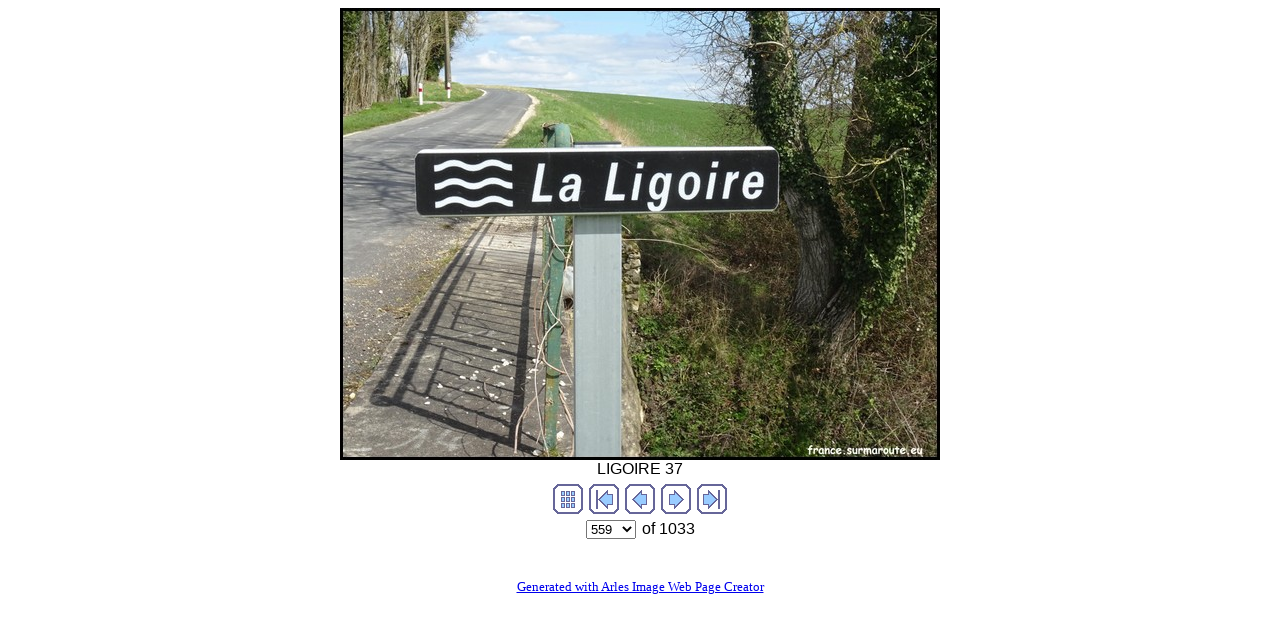

--- FILE ---
content_type: text/html; charset=utf-8
request_url: https://panneaux.github.io/test/mes%20rivieres/imagepages/image559.html
body_size: 6597
content:
<!DOCTYPE html PUBLIC "-//W3C//DTD XHTML 1.0 Transitional//EN" "http://www.w3.org/TR/xhtml1/DTD/xhtml1-transitional.dtd">
<html>
<head>
<title>LIGOIRE 37.JPG</title>
<meta http-equiv="Content-Type" content="text/html; charset=utf-8" />
<meta name="generator" content="Arles Image Web Page Creator" />
<meta http-equiv="imagetoolbar" content="no" />
<link rel="stylesheet" type="text/css" href="image.css" />
<script type="text/javascript">
// <![CDATA[
// Copyright 2001-2012 Digital Dutch (www.digitaldutch.com)

function gotonewpage(what) {
  value = what.options[what.selectedIndex].value;
  if (value == "") return;
  window.location.href = value;
}

function PageLoaded() {

  imagepreload = new Image;
  imagepreload.src = "../images/LIGOURE%2087.JPG";
}

window.onload=PageLoaded;
// ]]>
</script>

</head>

<body>
<!-- This page was generated with Arles Image Web Page Creator -->
<!-- For more information go to: www.digitaldutch.com          -->







<div align="center">
<table cellspacing="0" cellpadding="0" border="0">
  <tr align="center">
    <td>
      <a href="image560.html"><img src="../images/LIGOIRE%2037.JPG" alt="LIGOIRE 37.JPG" title="LIGOIRE 37.JPG" width="600" height="452" border="0" /></a>
    </td>
  </tr>
  <tr align="center">
    <td>
      <div class="imagetitle">LIGOIRE 37</div>
    </td>
  </tr>
</table>
</div>

<!-- BeginNavigationBottom -->
<table width="100%">
  <tr>
    <td align="center"><!-- BeginNavigationGroup -->
<table cellpadding="3" cellspacing="0" border="0">
  <tr>
    
    
    
    <!-- BeginNavigationElement --><td><a href="../index.html"><img src="../arlesimages/tsign_purple_index.gif" border="0" width="30" height="30" alt="Index page" title="Index page" /></a></td><!-- EndNavigationElement -->
    <!-- BeginNavigationElement --><td><a href="image1.html"><img src="../arlesimages/tsign_purple_first.gif" border="0" width="30" height="30" alt="[&lt;&lt; First]" title="[&lt;&lt; First]" /></a></td><!-- EndNavigationElement -->
    <!-- BeginNavigationElement --><td><a href="image558.html"><img src="../arlesimages/tsign_purple_previous.gif" border="0" width="30" height="30" alt="[&lt; Previous]" title="[&lt; Previous]" /></a></td><!-- EndNavigationElement -->
    <!-- BeginNavigationElement --><td><a href="image560.html"><img src="../arlesimages/tsign_purple_next.gif" border="0" width="30" height="30" alt="[Next &gt;]" title="[Next &gt;]" /></a></td><!-- EndNavigationElement -->
    <!-- BeginNavigationElement --><td><a href="image1033.html"><img src="../arlesimages/tsign_purple_last.gif" border="0" width="30" height="30" alt="[Last &gt;&gt;]" title="[Last &gt;&gt;]" /></a></td><!-- EndNavigationElement -->
  </tr>
</table>
<!-- EndNavigationGroup -->

<!-- BeginNavigationGroup -->
<table cellpadding="3" cellspacing="0" border="0">
  <tr>
    <!-- BeginNavigationElement --><td><form style="margin-bottom:0;" name="form1" action=""><select name="imagelist" class="imagequicklist" onchange="gotonewpage(this)">
  <option value="image1.html">1</option>
  <option value="image2.html">2</option>
  <option value="image3.html">3</option>
  <option value="image4.html">4</option>
  <option value="image5.html">5</option>
  <option value="image6.html">6</option>
  <option value="image7.html">7</option>
  <option value="image8.html">8</option>
  <option value="image9.html">9</option>
  <option value="image10.html">10</option>
  <option value="image11.html">11</option>
  <option value="image12.html">12</option>
  <option value="image13.html">13</option>
  <option value="image14.html">14</option>
  <option value="image15.html">15</option>
  <option value="image16.html">16</option>
  <option value="image17.html">17</option>
  <option value="image18.html">18</option>
  <option value="image19.html">19</option>
  <option value="image20.html">20</option>
  <option value="image21.html">21</option>
  <option value="image22.html">22</option>
  <option value="image23.html">23</option>
  <option value="image24.html">24</option>
  <option value="image25.html">25</option>
  <option value="image26.html">26</option>
  <option value="image27.html">27</option>
  <option value="image28.html">28</option>
  <option value="image29.html">29</option>
  <option value="image30.html">30</option>
  <option value="image31.html">31</option>
  <option value="image32.html">32</option>
  <option value="image33.html">33</option>
  <option value="image34.html">34</option>
  <option value="image35.html">35</option>
  <option value="image36.html">36</option>
  <option value="image37.html">37</option>
  <option value="image38.html">38</option>
  <option value="image39.html">39</option>
  <option value="image40.html">40</option>
  <option value="image41.html">41</option>
  <option value="image42.html">42</option>
  <option value="image43.html">43</option>
  <option value="image44.html">44</option>
  <option value="image45.html">45</option>
  <option value="image46.html">46</option>
  <option value="image47.html">47</option>
  <option value="image48.html">48</option>
  <option value="image49.html">49</option>
  <option value="image50.html">50</option>
  <option value="image51.html">51</option>
  <option value="image52.html">52</option>
  <option value="image53.html">53</option>
  <option value="image54.html">54</option>
  <option value="image55.html">55</option>
  <option value="image56.html">56</option>
  <option value="image57.html">57</option>
  <option value="image58.html">58</option>
  <option value="image59.html">59</option>
  <option value="image60.html">60</option>
  <option value="image61.html">61</option>
  <option value="image62.html">62</option>
  <option value="image63.html">63</option>
  <option value="image64.html">64</option>
  <option value="image65.html">65</option>
  <option value="image66.html">66</option>
  <option value="image67.html">67</option>
  <option value="image68.html">68</option>
  <option value="image69.html">69</option>
  <option value="image70.html">70</option>
  <option value="image71.html">71</option>
  <option value="image72.html">72</option>
  <option value="image73.html">73</option>
  <option value="image74.html">74</option>
  <option value="image75.html">75</option>
  <option value="image76.html">76</option>
  <option value="image77.html">77</option>
  <option value="image78.html">78</option>
  <option value="image79.html">79</option>
  <option value="image80.html">80</option>
  <option value="image81.html">81</option>
  <option value="image82.html">82</option>
  <option value="image83.html">83</option>
  <option value="image84.html">84</option>
  <option value="image85.html">85</option>
  <option value="image86.html">86</option>
  <option value="image87.html">87</option>
  <option value="image88.html">88</option>
  <option value="image89.html">89</option>
  <option value="image90.html">90</option>
  <option value="image91.html">91</option>
  <option value="image92.html">92</option>
  <option value="image93.html">93</option>
  <option value="image94.html">94</option>
  <option value="image95.html">95</option>
  <option value="image96.html">96</option>
  <option value="image97.html">97</option>
  <option value="image98.html">98</option>
  <option value="image99.html">99</option>
  <option value="image100.html">100</option>
  <option value="image101.html">101</option>
  <option value="image102.html">102</option>
  <option value="image103.html">103</option>
  <option value="image104.html">104</option>
  <option value="image105.html">105</option>
  <option value="image106.html">106</option>
  <option value="image107.html">107</option>
  <option value="image108.html">108</option>
  <option value="image109.html">109</option>
  <option value="image110.html">110</option>
  <option value="image111.html">111</option>
  <option value="image112.html">112</option>
  <option value="image113.html">113</option>
  <option value="image114.html">114</option>
  <option value="image115.html">115</option>
  <option value="image116.html">116</option>
  <option value="image117.html">117</option>
  <option value="image118.html">118</option>
  <option value="image119.html">119</option>
  <option value="image120.html">120</option>
  <option value="image121.html">121</option>
  <option value="image122.html">122</option>
  <option value="image123.html">123</option>
  <option value="image124.html">124</option>
  <option value="image125.html">125</option>
  <option value="image126.html">126</option>
  <option value="image127.html">127</option>
  <option value="image128.html">128</option>
  <option value="image129.html">129</option>
  <option value="image130.html">130</option>
  <option value="image131.html">131</option>
  <option value="image132.html">132</option>
  <option value="image133.html">133</option>
  <option value="image134.html">134</option>
  <option value="image135.html">135</option>
  <option value="image136.html">136</option>
  <option value="image137.html">137</option>
  <option value="image138.html">138</option>
  <option value="image139.html">139</option>
  <option value="image140.html">140</option>
  <option value="image141.html">141</option>
  <option value="image142.html">142</option>
  <option value="image143.html">143</option>
  <option value="image144.html">144</option>
  <option value="image145.html">145</option>
  <option value="image146.html">146</option>
  <option value="image147.html">147</option>
  <option value="image148.html">148</option>
  <option value="image149.html">149</option>
  <option value="image150.html">150</option>
  <option value="image151.html">151</option>
  <option value="image152.html">152</option>
  <option value="image153.html">153</option>
  <option value="image154.html">154</option>
  <option value="image155.html">155</option>
  <option value="image156.html">156</option>
  <option value="image157.html">157</option>
  <option value="image158.html">158</option>
  <option value="image159.html">159</option>
  <option value="image160.html">160</option>
  <option value="image161.html">161</option>
  <option value="image162.html">162</option>
  <option value="image163.html">163</option>
  <option value="image164.html">164</option>
  <option value="image165.html">165</option>
  <option value="image166.html">166</option>
  <option value="image167.html">167</option>
  <option value="image168.html">168</option>
  <option value="image169.html">169</option>
  <option value="image170.html">170</option>
  <option value="image171.html">171</option>
  <option value="image172.html">172</option>
  <option value="image173.html">173</option>
  <option value="image174.html">174</option>
  <option value="image175.html">175</option>
  <option value="image176.html">176</option>
  <option value="image177.html">177</option>
  <option value="image178.html">178</option>
  <option value="image179.html">179</option>
  <option value="image180.html">180</option>
  <option value="image181.html">181</option>
  <option value="image182.html">182</option>
  <option value="image183.html">183</option>
  <option value="image184.html">184</option>
  <option value="image185.html">185</option>
  <option value="image186.html">186</option>
  <option value="image187.html">187</option>
  <option value="image188.html">188</option>
  <option value="image189.html">189</option>
  <option value="image190.html">190</option>
  <option value="image191.html">191</option>
  <option value="image192.html">192</option>
  <option value="image193.html">193</option>
  <option value="image194.html">194</option>
  <option value="image195.html">195</option>
  <option value="image196.html">196</option>
  <option value="image197.html">197</option>
  <option value="image198.html">198</option>
  <option value="image199.html">199</option>
  <option value="image200.html">200</option>
  <option value="image201.html">201</option>
  <option value="image202.html">202</option>
  <option value="image203.html">203</option>
  <option value="image204.html">204</option>
  <option value="image205.html">205</option>
  <option value="image206.html">206</option>
  <option value="image207.html">207</option>
  <option value="image208.html">208</option>
  <option value="image209.html">209</option>
  <option value="image210.html">210</option>
  <option value="image211.html">211</option>
  <option value="image212.html">212</option>
  <option value="image213.html">213</option>
  <option value="image214.html">214</option>
  <option value="image215.html">215</option>
  <option value="image216.html">216</option>
  <option value="image217.html">217</option>
  <option value="image218.html">218</option>
  <option value="image219.html">219</option>
  <option value="image220.html">220</option>
  <option value="image221.html">221</option>
  <option value="image222.html">222</option>
  <option value="image223.html">223</option>
  <option value="image224.html">224</option>
  <option value="image225.html">225</option>
  <option value="image226.html">226</option>
  <option value="image227.html">227</option>
  <option value="image228.html">228</option>
  <option value="image229.html">229</option>
  <option value="image230.html">230</option>
  <option value="image231.html">231</option>
  <option value="image232.html">232</option>
  <option value="image233.html">233</option>
  <option value="image234.html">234</option>
  <option value="image235.html">235</option>
  <option value="image236.html">236</option>
  <option value="image237.html">237</option>
  <option value="image238.html">238</option>
  <option value="image239.html">239</option>
  <option value="image240.html">240</option>
  <option value="image241.html">241</option>
  <option value="image242.html">242</option>
  <option value="image243.html">243</option>
  <option value="image244.html">244</option>
  <option value="image245.html">245</option>
  <option value="image246.html">246</option>
  <option value="image247.html">247</option>
  <option value="image248.html">248</option>
  <option value="image249.html">249</option>
  <option value="image250.html">250</option>
  <option value="image251.html">251</option>
  <option value="image252.html">252</option>
  <option value="image253.html">253</option>
  <option value="image254.html">254</option>
  <option value="image255.html">255</option>
  <option value="image256.html">256</option>
  <option value="image257.html">257</option>
  <option value="image258.html">258</option>
  <option value="image259.html">259</option>
  <option value="image260.html">260</option>
  <option value="image261.html">261</option>
  <option value="image262.html">262</option>
  <option value="image263.html">263</option>
  <option value="image264.html">264</option>
  <option value="image265.html">265</option>
  <option value="image266.html">266</option>
  <option value="image267.html">267</option>
  <option value="image268.html">268</option>
  <option value="image269.html">269</option>
  <option value="image270.html">270</option>
  <option value="image271.html">271</option>
  <option value="image272.html">272</option>
  <option value="image273.html">273</option>
  <option value="image274.html">274</option>
  <option value="image275.html">275</option>
  <option value="image276.html">276</option>
  <option value="image277.html">277</option>
  <option value="image278.html">278</option>
  <option value="image279.html">279</option>
  <option value="image280.html">280</option>
  <option value="image281.html">281</option>
  <option value="image282.html">282</option>
  <option value="image283.html">283</option>
  <option value="image284.html">284</option>
  <option value="image285.html">285</option>
  <option value="image286.html">286</option>
  <option value="image287.html">287</option>
  <option value="image288.html">288</option>
  <option value="image289.html">289</option>
  <option value="image290.html">290</option>
  <option value="image291.html">291</option>
  <option value="image292.html">292</option>
  <option value="image293.html">293</option>
  <option value="image294.html">294</option>
  <option value="image295.html">295</option>
  <option value="image296.html">296</option>
  <option value="image297.html">297</option>
  <option value="image298.html">298</option>
  <option value="image299.html">299</option>
  <option value="image300.html">300</option>
  <option value="image301.html">301</option>
  <option value="image302.html">302</option>
  <option value="image303.html">303</option>
  <option value="image304.html">304</option>
  <option value="image305.html">305</option>
  <option value="image306.html">306</option>
  <option value="image307.html">307</option>
  <option value="image308.html">308</option>
  <option value="image309.html">309</option>
  <option value="image310.html">310</option>
  <option value="image311.html">311</option>
  <option value="image312.html">312</option>
  <option value="image313.html">313</option>
  <option value="image314.html">314</option>
  <option value="image315.html">315</option>
  <option value="image316.html">316</option>
  <option value="image317.html">317</option>
  <option value="image318.html">318</option>
  <option value="image319.html">319</option>
  <option value="image320.html">320</option>
  <option value="image321.html">321</option>
  <option value="image322.html">322</option>
  <option value="image323.html">323</option>
  <option value="image324.html">324</option>
  <option value="image325.html">325</option>
  <option value="image326.html">326</option>
  <option value="image327.html">327</option>
  <option value="image328.html">328</option>
  <option value="image329.html">329</option>
  <option value="image330.html">330</option>
  <option value="image331.html">331</option>
  <option value="image332.html">332</option>
  <option value="image333.html">333</option>
  <option value="image334.html">334</option>
  <option value="image335.html">335</option>
  <option value="image336.html">336</option>
  <option value="image337.html">337</option>
  <option value="image338.html">338</option>
  <option value="image339.html">339</option>
  <option value="image340.html">340</option>
  <option value="image341.html">341</option>
  <option value="image342.html">342</option>
  <option value="image343.html">343</option>
  <option value="image344.html">344</option>
  <option value="image345.html">345</option>
  <option value="image346.html">346</option>
  <option value="image347.html">347</option>
  <option value="image348.html">348</option>
  <option value="image349.html">349</option>
  <option value="image350.html">350</option>
  <option value="image351.html">351</option>
  <option value="image352.html">352</option>
  <option value="image353.html">353</option>
  <option value="image354.html">354</option>
  <option value="image355.html">355</option>
  <option value="image356.html">356</option>
  <option value="image357.html">357</option>
  <option value="image358.html">358</option>
  <option value="image359.html">359</option>
  <option value="image360.html">360</option>
  <option value="image361.html">361</option>
  <option value="image362.html">362</option>
  <option value="image363.html">363</option>
  <option value="image364.html">364</option>
  <option value="image365.html">365</option>
  <option value="image366.html">366</option>
  <option value="image367.html">367</option>
  <option value="image368.html">368</option>
  <option value="image369.html">369</option>
  <option value="image370.html">370</option>
  <option value="image371.html">371</option>
  <option value="image372.html">372</option>
  <option value="image373.html">373</option>
  <option value="image374.html">374</option>
  <option value="image375.html">375</option>
  <option value="image376.html">376</option>
  <option value="image377.html">377</option>
  <option value="image378.html">378</option>
  <option value="image379.html">379</option>
  <option value="image380.html">380</option>
  <option value="image381.html">381</option>
  <option value="image382.html">382</option>
  <option value="image383.html">383</option>
  <option value="image384.html">384</option>
  <option value="image385.html">385</option>
  <option value="image386.html">386</option>
  <option value="image387.html">387</option>
  <option value="image388.html">388</option>
  <option value="image389.html">389</option>
  <option value="image390.html">390</option>
  <option value="image391.html">391</option>
  <option value="image392.html">392</option>
  <option value="image393.html">393</option>
  <option value="image394.html">394</option>
  <option value="image395.html">395</option>
  <option value="image396.html">396</option>
  <option value="image397.html">397</option>
  <option value="image398.html">398</option>
  <option value="image399.html">399</option>
  <option value="image400.html">400</option>
  <option value="image401.html">401</option>
  <option value="image402.html">402</option>
  <option value="image403.html">403</option>
  <option value="image404.html">404</option>
  <option value="image405.html">405</option>
  <option value="image406.html">406</option>
  <option value="image407.html">407</option>
  <option value="image408.html">408</option>
  <option value="image409.html">409</option>
  <option value="image410.html">410</option>
  <option value="image411.html">411</option>
  <option value="image412.html">412</option>
  <option value="image413.html">413</option>
  <option value="image414.html">414</option>
  <option value="image415.html">415</option>
  <option value="image416.html">416</option>
  <option value="image417.html">417</option>
  <option value="image418.html">418</option>
  <option value="image419.html">419</option>
  <option value="image420.html">420</option>
  <option value="image421.html">421</option>
  <option value="image422.html">422</option>
  <option value="image423.html">423</option>
  <option value="image424.html">424</option>
  <option value="image425.html">425</option>
  <option value="image426.html">426</option>
  <option value="image427.html">427</option>
  <option value="image428.html">428</option>
  <option value="image429.html">429</option>
  <option value="image430.html">430</option>
  <option value="image431.html">431</option>
  <option value="image432.html">432</option>
  <option value="image433.html">433</option>
  <option value="image434.html">434</option>
  <option value="image435.html">435</option>
  <option value="image436.html">436</option>
  <option value="image437.html">437</option>
  <option value="image438.html">438</option>
  <option value="image439.html">439</option>
  <option value="image440.html">440</option>
  <option value="image441.html">441</option>
  <option value="image442.html">442</option>
  <option value="image443.html">443</option>
  <option value="image444.html">444</option>
  <option value="image445.html">445</option>
  <option value="image446.html">446</option>
  <option value="image447.html">447</option>
  <option value="image448.html">448</option>
  <option value="image449.html">449</option>
  <option value="image450.html">450</option>
  <option value="image451.html">451</option>
  <option value="image452.html">452</option>
  <option value="image453.html">453</option>
  <option value="image454.html">454</option>
  <option value="image455.html">455</option>
  <option value="image456.html">456</option>
  <option value="image457.html">457</option>
  <option value="image458.html">458</option>
  <option value="image459.html">459</option>
  <option value="image460.html">460</option>
  <option value="image461.html">461</option>
  <option value="image462.html">462</option>
  <option value="image463.html">463</option>
  <option value="image464.html">464</option>
  <option value="image465.html">465</option>
  <option value="image466.html">466</option>
  <option value="image467.html">467</option>
  <option value="image468.html">468</option>
  <option value="image469.html">469</option>
  <option value="image470.html">470</option>
  <option value="image471.html">471</option>
  <option value="image472.html">472</option>
  <option value="image473.html">473</option>
  <option value="image474.html">474</option>
  <option value="image475.html">475</option>
  <option value="image476.html">476</option>
  <option value="image477.html">477</option>
  <option value="image478.html">478</option>
  <option value="image479.html">479</option>
  <option value="image480.html">480</option>
  <option value="image481.html">481</option>
  <option value="image482.html">482</option>
  <option value="image483.html">483</option>
  <option value="image484.html">484</option>
  <option value="image485.html">485</option>
  <option value="image486.html">486</option>
  <option value="image487.html">487</option>
  <option value="image488.html">488</option>
  <option value="image489.html">489</option>
  <option value="image490.html">490</option>
  <option value="image491.html">491</option>
  <option value="image492.html">492</option>
  <option value="image493.html">493</option>
  <option value="image494.html">494</option>
  <option value="image495.html">495</option>
  <option value="image496.html">496</option>
  <option value="image497.html">497</option>
  <option value="image498.html">498</option>
  <option value="image499.html">499</option>
  <option value="image500.html">500</option>
  <option value="image501.html">501</option>
  <option value="image502.html">502</option>
  <option value="image503.html">503</option>
  <option value="image504.html">504</option>
  <option value="image505.html">505</option>
  <option value="image506.html">506</option>
  <option value="image507.html">507</option>
  <option value="image508.html">508</option>
  <option value="image509.html">509</option>
  <option value="image510.html">510</option>
  <option value="image511.html">511</option>
  <option value="image512.html">512</option>
  <option value="image513.html">513</option>
  <option value="image514.html">514</option>
  <option value="image515.html">515</option>
  <option value="image516.html">516</option>
  <option value="image517.html">517</option>
  <option value="image518.html">518</option>
  <option value="image519.html">519</option>
  <option value="image520.html">520</option>
  <option value="image521.html">521</option>
  <option value="image522.html">522</option>
  <option value="image523.html">523</option>
  <option value="image524.html">524</option>
  <option value="image525.html">525</option>
  <option value="image526.html">526</option>
  <option value="image527.html">527</option>
  <option value="image528.html">528</option>
  <option value="image529.html">529</option>
  <option value="image530.html">530</option>
  <option value="image531.html">531</option>
  <option value="image532.html">532</option>
  <option value="image533.html">533</option>
  <option value="image534.html">534</option>
  <option value="image535.html">535</option>
  <option value="image536.html">536</option>
  <option value="image537.html">537</option>
  <option value="image538.html">538</option>
  <option value="image539.html">539</option>
  <option value="image540.html">540</option>
  <option value="image541.html">541</option>
  <option value="image542.html">542</option>
  <option value="image543.html">543</option>
  <option value="image544.html">544</option>
  <option value="image545.html">545</option>
  <option value="image546.html">546</option>
  <option value="image547.html">547</option>
  <option value="image548.html">548</option>
  <option value="image549.html">549</option>
  <option value="image550.html">550</option>
  <option value="image551.html">551</option>
  <option value="image552.html">552</option>
  <option value="image553.html">553</option>
  <option value="image554.html">554</option>
  <option value="image555.html">555</option>
  <option value="image556.html">556</option>
  <option value="image557.html">557</option>
  <option value="image558.html">558</option>
  <option selected="selected" value="image559.html">559</option>
  <option value="image560.html">560</option>
  <option value="image561.html">561</option>
  <option value="image562.html">562</option>
  <option value="image563.html">563</option>
  <option value="image564.html">564</option>
  <option value="image565.html">565</option>
  <option value="image566.html">566</option>
  <option value="image567.html">567</option>
  <option value="image568.html">568</option>
  <option value="image569.html">569</option>
  <option value="image570.html">570</option>
  <option value="image571.html">571</option>
  <option value="image572.html">572</option>
  <option value="image573.html">573</option>
  <option value="image574.html">574</option>
  <option value="image575.html">575</option>
  <option value="image576.html">576</option>
  <option value="image577.html">577</option>
  <option value="image578.html">578</option>
  <option value="image579.html">579</option>
  <option value="image580.html">580</option>
  <option value="image581.html">581</option>
  <option value="image582.html">582</option>
  <option value="image583.html">583</option>
  <option value="image584.html">584</option>
  <option value="image585.html">585</option>
  <option value="image586.html">586</option>
  <option value="image587.html">587</option>
  <option value="image588.html">588</option>
  <option value="image589.html">589</option>
  <option value="image590.html">590</option>
  <option value="image591.html">591</option>
  <option value="image592.html">592</option>
  <option value="image593.html">593</option>
  <option value="image594.html">594</option>
  <option value="image595.html">595</option>
  <option value="image596.html">596</option>
  <option value="image597.html">597</option>
  <option value="image598.html">598</option>
  <option value="image599.html">599</option>
  <option value="image600.html">600</option>
  <option value="image601.html">601</option>
  <option value="image602.html">602</option>
  <option value="image603.html">603</option>
  <option value="image604.html">604</option>
  <option value="image605.html">605</option>
  <option value="image606.html">606</option>
  <option value="image607.html">607</option>
  <option value="image608.html">608</option>
  <option value="image609.html">609</option>
  <option value="image610.html">610</option>
  <option value="image611.html">611</option>
  <option value="image612.html">612</option>
  <option value="image613.html">613</option>
  <option value="image614.html">614</option>
  <option value="image615.html">615</option>
  <option value="image616.html">616</option>
  <option value="image617.html">617</option>
  <option value="image618.html">618</option>
  <option value="image619.html">619</option>
  <option value="image620.html">620</option>
  <option value="image621.html">621</option>
  <option value="image622.html">622</option>
  <option value="image623.html">623</option>
  <option value="image624.html">624</option>
  <option value="image625.html">625</option>
  <option value="image626.html">626</option>
  <option value="image627.html">627</option>
  <option value="image628.html">628</option>
  <option value="image629.html">629</option>
  <option value="image630.html">630</option>
  <option value="image631.html">631</option>
  <option value="image632.html">632</option>
  <option value="image633.html">633</option>
  <option value="image634.html">634</option>
  <option value="image635.html">635</option>
  <option value="image636.html">636</option>
  <option value="image637.html">637</option>
  <option value="image638.html">638</option>
  <option value="image639.html">639</option>
  <option value="image640.html">640</option>
  <option value="image641.html">641</option>
  <option value="image642.html">642</option>
  <option value="image643.html">643</option>
  <option value="image644.html">644</option>
  <option value="image645.html">645</option>
  <option value="image646.html">646</option>
  <option value="image647.html">647</option>
  <option value="image648.html">648</option>
  <option value="image649.html">649</option>
  <option value="image650.html">650</option>
  <option value="image651.html">651</option>
  <option value="image652.html">652</option>
  <option value="image653.html">653</option>
  <option value="image654.html">654</option>
  <option value="image655.html">655</option>
  <option value="image656.html">656</option>
  <option value="image657.html">657</option>
  <option value="image658.html">658</option>
  <option value="image659.html">659</option>
  <option value="image660.html">660</option>
  <option value="image661.html">661</option>
  <option value="image662.html">662</option>
  <option value="image663.html">663</option>
  <option value="image664.html">664</option>
  <option value="image665.html">665</option>
  <option value="image666.html">666</option>
  <option value="image667.html">667</option>
  <option value="image668.html">668</option>
  <option value="image669.html">669</option>
  <option value="image670.html">670</option>
  <option value="image671.html">671</option>
  <option value="image672.html">672</option>
  <option value="image673.html">673</option>
  <option value="image674.html">674</option>
  <option value="image675.html">675</option>
  <option value="image676.html">676</option>
  <option value="image677.html">677</option>
  <option value="image678.html">678</option>
  <option value="image679.html">679</option>
  <option value="image680.html">680</option>
  <option value="image681.html">681</option>
  <option value="image682.html">682</option>
  <option value="image683.html">683</option>
  <option value="image684.html">684</option>
  <option value="image685.html">685</option>
  <option value="image686.html">686</option>
  <option value="image687.html">687</option>
  <option value="image688.html">688</option>
  <option value="image689.html">689</option>
  <option value="image690.html">690</option>
  <option value="image691.html">691</option>
  <option value="image692.html">692</option>
  <option value="image693.html">693</option>
  <option value="image694.html">694</option>
  <option value="image695.html">695</option>
  <option value="image696.html">696</option>
  <option value="image697.html">697</option>
  <option value="image698.html">698</option>
  <option value="image699.html">699</option>
  <option value="image700.html">700</option>
  <option value="image701.html">701</option>
  <option value="image702.html">702</option>
  <option value="image703.html">703</option>
  <option value="image704.html">704</option>
  <option value="image705.html">705</option>
  <option value="image706.html">706</option>
  <option value="image707.html">707</option>
  <option value="image708.html">708</option>
  <option value="image709.html">709</option>
  <option value="image710.html">710</option>
  <option value="image711.html">711</option>
  <option value="image712.html">712</option>
  <option value="image713.html">713</option>
  <option value="image714.html">714</option>
  <option value="image715.html">715</option>
  <option value="image716.html">716</option>
  <option value="image717.html">717</option>
  <option value="image718.html">718</option>
  <option value="image719.html">719</option>
  <option value="image720.html">720</option>
  <option value="image721.html">721</option>
  <option value="image722.html">722</option>
  <option value="image723.html">723</option>
  <option value="image724.html">724</option>
  <option value="image725.html">725</option>
  <option value="image726.html">726</option>
  <option value="image727.html">727</option>
  <option value="image728.html">728</option>
  <option value="image729.html">729</option>
  <option value="image730.html">730</option>
  <option value="image731.html">731</option>
  <option value="image732.html">732</option>
  <option value="image733.html">733</option>
  <option value="image734.html">734</option>
  <option value="image735.html">735</option>
  <option value="image736.html">736</option>
  <option value="image737.html">737</option>
  <option value="image738.html">738</option>
  <option value="image739.html">739</option>
  <option value="image740.html">740</option>
  <option value="image741.html">741</option>
  <option value="image742.html">742</option>
  <option value="image743.html">743</option>
  <option value="image744.html">744</option>
  <option value="image745.html">745</option>
  <option value="image746.html">746</option>
  <option value="image747.html">747</option>
  <option value="image748.html">748</option>
  <option value="image749.html">749</option>
  <option value="image750.html">750</option>
  <option value="image751.html">751</option>
  <option value="image752.html">752</option>
  <option value="image753.html">753</option>
  <option value="image754.html">754</option>
  <option value="image755.html">755</option>
  <option value="image756.html">756</option>
  <option value="image757.html">757</option>
  <option value="image758.html">758</option>
  <option value="image759.html">759</option>
  <option value="image760.html">760</option>
  <option value="image761.html">761</option>
  <option value="image762.html">762</option>
  <option value="image763.html">763</option>
  <option value="image764.html">764</option>
  <option value="image765.html">765</option>
  <option value="image766.html">766</option>
  <option value="image767.html">767</option>
  <option value="image768.html">768</option>
  <option value="image769.html">769</option>
  <option value="image770.html">770</option>
  <option value="image771.html">771</option>
  <option value="image772.html">772</option>
  <option value="image773.html">773</option>
  <option value="image774.html">774</option>
  <option value="image775.html">775</option>
  <option value="image776.html">776</option>
  <option value="image777.html">777</option>
  <option value="image778.html">778</option>
  <option value="image779.html">779</option>
  <option value="image780.html">780</option>
  <option value="image781.html">781</option>
  <option value="image782.html">782</option>
  <option value="image783.html">783</option>
  <option value="image784.html">784</option>
  <option value="image785.html">785</option>
  <option value="image786.html">786</option>
  <option value="image787.html">787</option>
  <option value="image788.html">788</option>
  <option value="image789.html">789</option>
  <option value="image790.html">790</option>
  <option value="image791.html">791</option>
  <option value="image792.html">792</option>
  <option value="image793.html">793</option>
  <option value="image794.html">794</option>
  <option value="image795.html">795</option>
  <option value="image796.html">796</option>
  <option value="image797.html">797</option>
  <option value="image798.html">798</option>
  <option value="image799.html">799</option>
  <option value="image800.html">800</option>
  <option value="image801.html">801</option>
  <option value="image802.html">802</option>
  <option value="image803.html">803</option>
  <option value="image804.html">804</option>
  <option value="image805.html">805</option>
  <option value="image806.html">806</option>
  <option value="image807.html">807</option>
  <option value="image808.html">808</option>
  <option value="image809.html">809</option>
  <option value="image810.html">810</option>
  <option value="image811.html">811</option>
  <option value="image812.html">812</option>
  <option value="image813.html">813</option>
  <option value="image814.html">814</option>
  <option value="image815.html">815</option>
  <option value="image816.html">816</option>
  <option value="image817.html">817</option>
  <option value="image818.html">818</option>
  <option value="image819.html">819</option>
  <option value="image820.html">820</option>
  <option value="image821.html">821</option>
  <option value="image822.html">822</option>
  <option value="image823.html">823</option>
  <option value="image824.html">824</option>
  <option value="image825.html">825</option>
  <option value="image826.html">826</option>
  <option value="image827.html">827</option>
  <option value="image828.html">828</option>
  <option value="image829.html">829</option>
  <option value="image830.html">830</option>
  <option value="image831.html">831</option>
  <option value="image832.html">832</option>
  <option value="image833.html">833</option>
  <option value="image834.html">834</option>
  <option value="image835.html">835</option>
  <option value="image836.html">836</option>
  <option value="image837.html">837</option>
  <option value="image838.html">838</option>
  <option value="image839.html">839</option>
  <option value="image840.html">840</option>
  <option value="image841.html">841</option>
  <option value="image842.html">842</option>
  <option value="image843.html">843</option>
  <option value="image844.html">844</option>
  <option value="image845.html">845</option>
  <option value="image846.html">846</option>
  <option value="image847.html">847</option>
  <option value="image848.html">848</option>
  <option value="image849.html">849</option>
  <option value="image850.html">850</option>
  <option value="image851.html">851</option>
  <option value="image852.html">852</option>
  <option value="image853.html">853</option>
  <option value="image854.html">854</option>
  <option value="image855.html">855</option>
  <option value="image856.html">856</option>
  <option value="image857.html">857</option>
  <option value="image858.html">858</option>
  <option value="image859.html">859</option>
  <option value="image860.html">860</option>
  <option value="image861.html">861</option>
  <option value="image862.html">862</option>
  <option value="image863.html">863</option>
  <option value="image864.html">864</option>
  <option value="image865.html">865</option>
  <option value="image866.html">866</option>
  <option value="image867.html">867</option>
  <option value="image868.html">868</option>
  <option value="image869.html">869</option>
  <option value="image870.html">870</option>
  <option value="image871.html">871</option>
  <option value="image872.html">872</option>
  <option value="image873.html">873</option>
  <option value="image874.html">874</option>
  <option value="image875.html">875</option>
  <option value="image876.html">876</option>
  <option value="image877.html">877</option>
  <option value="image878.html">878</option>
  <option value="image879.html">879</option>
  <option value="image880.html">880</option>
  <option value="image881.html">881</option>
  <option value="image882.html">882</option>
  <option value="image883.html">883</option>
  <option value="image884.html">884</option>
  <option value="image885.html">885</option>
  <option value="image886.html">886</option>
  <option value="image887.html">887</option>
  <option value="image888.html">888</option>
  <option value="image889.html">889</option>
  <option value="image890.html">890</option>
  <option value="image891.html">891</option>
  <option value="image892.html">892</option>
  <option value="image893.html">893</option>
  <option value="image894.html">894</option>
  <option value="image895.html">895</option>
  <option value="image896.html">896</option>
  <option value="image897.html">897</option>
  <option value="image898.html">898</option>
  <option value="image899.html">899</option>
  <option value="image900.html">900</option>
  <option value="image901.html">901</option>
  <option value="image902.html">902</option>
  <option value="image903.html">903</option>
  <option value="image904.html">904</option>
  <option value="image905.html">905</option>
  <option value="image906.html">906</option>
  <option value="image907.html">907</option>
  <option value="image908.html">908</option>
  <option value="image909.html">909</option>
  <option value="image910.html">910</option>
  <option value="image911.html">911</option>
  <option value="image912.html">912</option>
  <option value="image913.html">913</option>
  <option value="image914.html">914</option>
  <option value="image915.html">915</option>
  <option value="image916.html">916</option>
  <option value="image917.html">917</option>
  <option value="image918.html">918</option>
  <option value="image919.html">919</option>
  <option value="image920.html">920</option>
  <option value="image921.html">921</option>
  <option value="image922.html">922</option>
  <option value="image923.html">923</option>
  <option value="image924.html">924</option>
  <option value="image925.html">925</option>
  <option value="image926.html">926</option>
  <option value="image927.html">927</option>
  <option value="image928.html">928</option>
  <option value="image929.html">929</option>
  <option value="image930.html">930</option>
  <option value="image931.html">931</option>
  <option value="image932.html">932</option>
  <option value="image933.html">933</option>
  <option value="image934.html">934</option>
  <option value="image935.html">935</option>
  <option value="image936.html">936</option>
  <option value="image937.html">937</option>
  <option value="image938.html">938</option>
  <option value="image939.html">939</option>
  <option value="image940.html">940</option>
  <option value="image941.html">941</option>
  <option value="image942.html">942</option>
  <option value="image943.html">943</option>
  <option value="image944.html">944</option>
  <option value="image945.html">945</option>
  <option value="image946.html">946</option>
  <option value="image947.html">947</option>
  <option value="image948.html">948</option>
  <option value="image949.html">949</option>
  <option value="image950.html">950</option>
  <option value="image951.html">951</option>
  <option value="image952.html">952</option>
  <option value="image953.html">953</option>
  <option value="image954.html">954</option>
  <option value="image955.html">955</option>
  <option value="image956.html">956</option>
  <option value="image957.html">957</option>
  <option value="image958.html">958</option>
  <option value="image959.html">959</option>
  <option value="image960.html">960</option>
  <option value="image961.html">961</option>
  <option value="image962.html">962</option>
  <option value="image963.html">963</option>
  <option value="image964.html">964</option>
  <option value="image965.html">965</option>
  <option value="image966.html">966</option>
  <option value="image967.html">967</option>
  <option value="image968.html">968</option>
  <option value="image969.html">969</option>
  <option value="image970.html">970</option>
  <option value="image971.html">971</option>
  <option value="image972.html">972</option>
  <option value="image973.html">973</option>
  <option value="image974.html">974</option>
  <option value="image975.html">975</option>
  <option value="image976.html">976</option>
  <option value="image977.html">977</option>
  <option value="image978.html">978</option>
  <option value="image979.html">979</option>
  <option value="image980.html">980</option>
  <option value="image981.html">981</option>
  <option value="image982.html">982</option>
  <option value="image983.html">983</option>
  <option value="image984.html">984</option>
  <option value="image985.html">985</option>
  <option value="image986.html">986</option>
  <option value="image987.html">987</option>
  <option value="image988.html">988</option>
  <option value="image989.html">989</option>
  <option value="image990.html">990</option>
  <option value="image991.html">991</option>
  <option value="image992.html">992</option>
  <option value="image993.html">993</option>
  <option value="image994.html">994</option>
  <option value="image995.html">995</option>
  <option value="image996.html">996</option>
  <option value="image997.html">997</option>
  <option value="image998.html">998</option>
  <option value="image999.html">999</option>
  <option value="image1000.html">1000</option>
  <option value="image1001.html">1001</option>
  <option value="image1002.html">1002</option>
  <option value="image1003.html">1003</option>
  <option value="image1004.html">1004</option>
  <option value="image1005.html">1005</option>
  <option value="image1006.html">1006</option>
  <option value="image1007.html">1007</option>
  <option value="image1008.html">1008</option>
  <option value="image1009.html">1009</option>
  <option value="image1010.html">1010</option>
  <option value="image1011.html">1011</option>
  <option value="image1012.html">1012</option>
  <option value="image1013.html">1013</option>
  <option value="image1014.html">1014</option>
  <option value="image1015.html">1015</option>
  <option value="image1016.html">1016</option>
  <option value="image1017.html">1017</option>
  <option value="image1018.html">1018</option>
  <option value="image1019.html">1019</option>
  <option value="image1020.html">1020</option>
  <option value="image1021.html">1021</option>
  <option value="image1022.html">1022</option>
  <option value="image1023.html">1023</option>
  <option value="image1024.html">1024</option>
  <option value="image1025.html">1025</option>
  <option value="image1026.html">1026</option>
  <option value="image1027.html">1027</option>
  <option value="image1028.html">1028</option>
  <option value="image1029.html">1029</option>
  <option value="image1030.html">1030</option>
  <option value="image1031.html">1031</option>
  <option value="image1032.html">1032</option>
  <option value="image1033.html">1033</option>
</select></form></td><!-- EndNavigationElement -->
    <!-- BeginNavigationSubGroup --><td>
      
      <!-- BeginNavigationElement --> <span class="navigationtext">of&nbsp;1033</span><!-- EndNavigationElement -->
    </td><!-- EndNavigationSubGroup -->
  </tr>
</table>
<!-- EndNavigationGroup -->



</td>
  </tr>
</table>
<!-- EndNavigationBottom -->



<p align="center"><br />
<a href="http://www.digitaldutch.com/arles/" target="_top" style="font-size: 10pt;">Generated with Arles Image Web Page Creator</a></p>


</body>
</html>